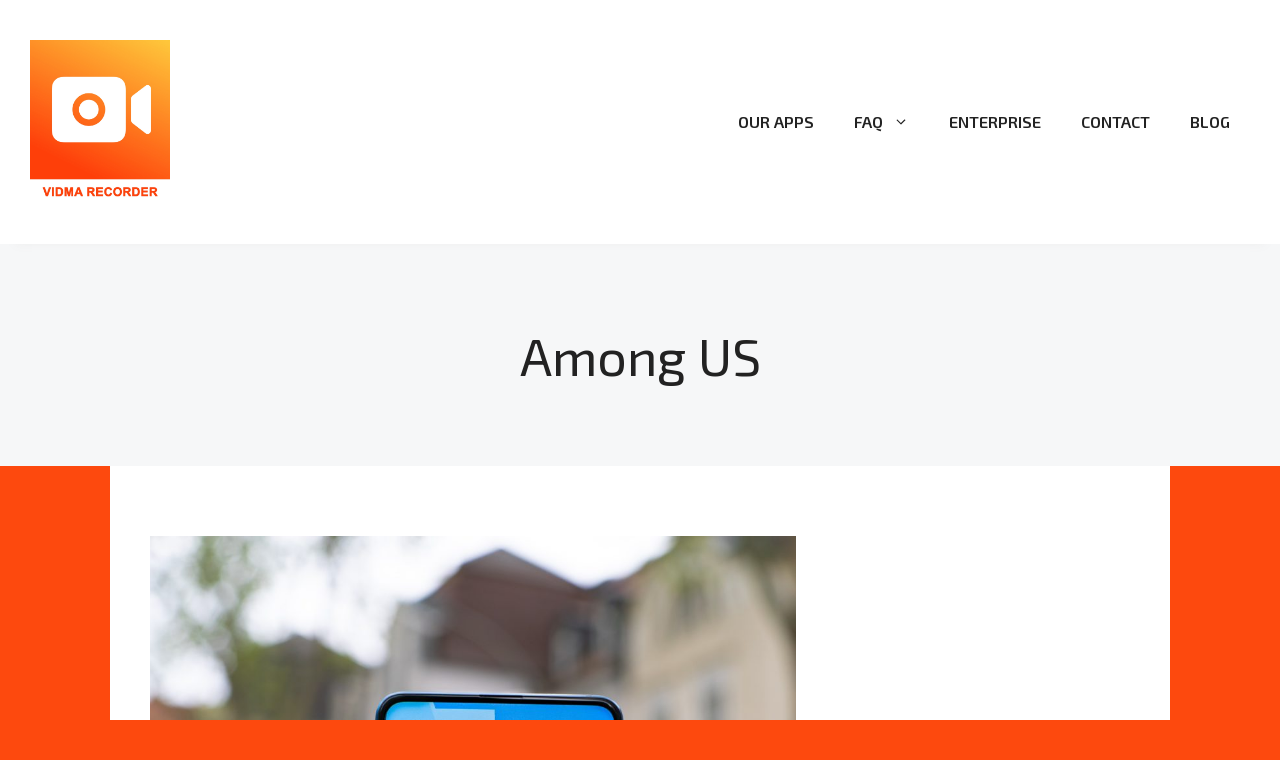

--- FILE ---
content_type: text/html; charset=UTF-8
request_url: https://recorder.vidma.com/tag/among-us/
body_size: 63576
content:
<!DOCTYPE html>
<html dir="ltr" lang="en-US" prefix="og: https://ogp.me/ns#">
<head>
	<meta charset="UTF-8">
	<link rel="profile" href="https://gmpg.org/xfn/11">
	
		<!-- All in One SEO 4.5.5 - aioseo.com -->
		<meta name="robots" content="max-image-preview:large" />
		<link rel="canonical" href="/tag/among-us/" />
		<meta name="generator" content="All in One SEO (AIOSEO) 4.5.5" />
		<script type="application/ld+json" class="aioseo-schema">
			{"@context":"https:\/\/schema.org","@graph":[{"@type":"BreadcrumbList","@id":"\/tag\/among-us\/#breadcrumblist","itemListElement":[{"@type":"ListItem","@id":"\/#listItem","position":1,"name":"Home","item":"\/","nextItem":"\/tag\/among-us\/#listItem"},{"@type":"ListItem","@id":"\/tag\/among-us\/#listItem","position":2,"name":"Among US","previousItem":"\/#listItem"}]},{"@type":"CollectionPage","@id":"\/tag\/among-us\/#collectionpage","url":"\/tag\/among-us\/","name":"Among US - VIDMA Screen Recorder","inLanguage":"en-US","isPartOf":{"@id":"\/#website"},"breadcrumb":{"@id":"\/tag\/among-us\/#breadcrumblist"}},{"@type":"Organization","@id":"\/#organization","name":"VIDMA Screen Recorder","url":"\/","logo":{"@type":"ImageObject","url":"\/wp-content\/uploads\/sites\/3\/2023\/08\/vidma-recorder.jpeg","@id":"\/tag\/among-us\/#organizationLogo","width":1024,"height":1203,"caption":"vidma recorder"},"image":{"@id":"\/#organizationLogo"}},{"@type":"WebSite","@id":"\/#website","url":"\/","name":"VIDMA Screen Recorder","description":"Record & share your videos freely","inLanguage":"en-US","publisher":{"@id":"\/#organization"}}]}
		</script>
		<!-- All in One SEO -->


	<!-- This site is optimized with the Yoast SEO plugin v16.2 - https://yoast.com/wordpress/plugins/seo/ -->
	<title>Among US - VIDMA Screen Recorder</title>
	<meta name="description" content="No.1 Android mobile screen recording application with no watermark, no root and no time limit. Capture and share everything in HD quality. Download Now!" />
	<link rel="canonical" href="/tag/among-us/" />
	<meta property="og:locale" content="en_US" />
	<meta property="og:type" content="article" />
	<meta property="og:title" content="Among US Archives - VIDMA Screen Recorder" />
	<meta property="og:description" content="No.1 Android mobile screen recording application with no watermark, no root and no time limit. Capture and share everything in HD quality. Download Now!" />
	<meta property="og:url" content="/tag/among-us/" />
	<meta property="og:site_name" content="VIDMA Screen Recorder" />
	<meta property="og:image" content="/wp-content/uploads/sites/3/2021/04/Vidma_Website_Cover-full-150kb.jpg" />
	<meta property="og:image:width" content="1921" />
	<meta property="og:image:height" content="1080" />
	<meta name="twitter:card" content="summary_large_image" />
	<meta name="twitter:site" content="@VidmaRecorder" />
	<script type="application/ld+json" class="yoast-schema-graph">{"@context":"https://schema.org","@graph":[{"@type":"Organization","@id":"/#organization","name":"Vidma Recorder- #1 Video Recorder & Editor","url":"/","sameAs":["https://www.facebook.com/VidmaRecorder","https://www.instagram.com/vidma.recorder.official/","https://twitter.com/VidmaRecorder"],"logo":{"@type":"ImageObject","@id":"/#logo","inLanguage":"en-US","url":"https://recorder.vidma.com/wp-content/uploads/sites/3/2020/12/logo.png","contentUrl":"https://recorder.vidma.com/wp-content/uploads/sites/3/2020/12/logo.png","width":108,"height":108,"caption":"Vidma Recorder- #1 Video Recorder & Editor"},"image":{"@id":"/#logo"}},{"@type":"WebSite","@id":"/#website","url":"/","name":"VIDMA Screen Recorder","description":"Record &amp; share your videos freely","publisher":{"@id":"/#organization"},"potentialAction":[{"@type":"SearchAction","target":"/?s={search_term_string}","query-input":"required name=search_term_string"}],"inLanguage":"en-US"},{"@type":"CollectionPage","@id":"/tag/among-us/#webpage","url":"/tag/among-us/","name":"Among US Archives - VIDMA Screen Recorder","isPartOf":{"@id":"/#website"},"description":"No.1 Android mobile screen recording application with no watermark, no root and no time limit. Capture and share everything in HD quality. Download Now!","breadcrumb":{"@id":"/tag/among-us/#breadcrumb"},"inLanguage":"en-US","potentialAction":[{"@type":"ReadAction","target":["/tag/among-us/"]}]},{"@type":"BreadcrumbList","@id":"/tag/among-us/#breadcrumb","itemListElement":[{"@type":"ListItem","position":1,"item":{"@type":"WebPage","@id":"/","url":"/","name":"Home"}},{"@type":"ListItem","position":2,"item":{"@id":"/tag/among-us/#webpage"}}]}]}</script>
	<!-- / Yoast SEO plugin. -->


<link rel='dns-prefetch' href='//52.24.161.64' />
<link rel='dns-prefetch' href='//fonts.googleapis.com' />
<link rel='dns-prefetch' href='//s.w.org' />
<link href='https://fonts.gstatic.com' crossorigin rel='preconnect' />
<link rel="alternate" type="application/rss+xml" title="VIDMA Screen Recorder &raquo; Feed" href="/feed/" />
<link rel="alternate" type="application/rss+xml" title="VIDMA Screen Recorder &raquo; Comments Feed" href="/comments/feed/" />
<link rel="alternate" type="application/rss+xml" title="VIDMA Screen Recorder &raquo; Among US Tag Feed" href="/tag/among-us/feed/" />
		<script>
			window._wpemojiSettings = {"baseUrl":"https:\/\/s.w.org\/images\/core\/emoji\/13.0.1\/72x72\/","ext":".png","svgUrl":"https:\/\/s.w.org\/images\/core\/emoji\/13.0.1\/svg\/","svgExt":".svg","source":{"concatemoji":"\/wp-includes\/js\/wp-emoji-release.min.js?ver=94.588"}};
			!function(e,a,t){var n,r,o,i=a.createElement("canvas"),p=i.getContext&&i.getContext("2d");function s(e,t){var a=String.fromCharCode;p.clearRect(0,0,i.width,i.height),p.fillText(a.apply(this,e),0,0);e=i.toDataURL();return p.clearRect(0,0,i.width,i.height),p.fillText(a.apply(this,t),0,0),e===i.toDataURL()}function c(e){var t=a.createElement("script");t.src=e,t.defer=t.type="text/javascript",a.getElementsByTagName("head")[0].appendChild(t)}for(o=Array("flag","emoji"),t.supports={everything:!0,everythingExceptFlag:!0},r=0;r<o.length;r++)t.supports[o[r]]=function(e){if(!p||!p.fillText)return!1;switch(p.textBaseline="top",p.font="600 32px Arial",e){case"flag":return s([127987,65039,8205,9895,65039],[127987,65039,8203,9895,65039])?!1:!s([55356,56826,55356,56819],[55356,56826,8203,55356,56819])&&!s([55356,57332,56128,56423,56128,56418,56128,56421,56128,56430,56128,56423,56128,56447],[55356,57332,8203,56128,56423,8203,56128,56418,8203,56128,56421,8203,56128,56430,8203,56128,56423,8203,56128,56447]);case"emoji":return!s([55357,56424,8205,55356,57212],[55357,56424,8203,55356,57212])}return!1}(o[r]),t.supports.everything=t.supports.everything&&t.supports[o[r]],"flag"!==o[r]&&(t.supports.everythingExceptFlag=t.supports.everythingExceptFlag&&t.supports[o[r]]);t.supports.everythingExceptFlag=t.supports.everythingExceptFlag&&!t.supports.flag,t.DOMReady=!1,t.readyCallback=function(){t.DOMReady=!0},t.supports.everything||(n=function(){t.readyCallback()},a.addEventListener?(a.addEventListener("DOMContentLoaded",n,!1),e.addEventListener("load",n,!1)):(e.attachEvent("onload",n),a.attachEvent("onreadystatechange",function(){"complete"===a.readyState&&t.readyCallback()})),(n=t.source||{}).concatemoji?c(n.concatemoji):n.wpemoji&&n.twemoji&&(c(n.twemoji),c(n.wpemoji)))}(window,document,window._wpemojiSettings);
		</script>
		<style>
img.wp-smiley,
img.emoji {
	display: inline !important;
	border: none !important;
	box-shadow: none !important;
	height: 1em !important;
	width: 1em !important;
	margin: 0 .07em !important;
	vertical-align: -0.1em !important;
	background: none !important;
	padding: 0 !important;
}
</style>
	<link rel='stylesheet' id='generate-fonts-css'  href='//fonts.googleapis.com/css?family=Source+Sans+Pro:200,200italic,300,300italic,regular,italic,600,600italic,700,700italic,900,900italic|Exo+2:100,100italic,200,200italic,300,300italic,regular,italic,500,500italic,600,600italic,700,700italic,800,800italic,900,900italic' media='all' />
<link rel='stylesheet' id='wp-block-library-css'  href='/wp-includes/css/dist/block-library/style.min.css?ver=94.588' media='all' />
<link rel='stylesheet' id='coblocks-frontend-css'  href='/wp-content/plugins/coblocks/dist/coblocks-style.css?ver=08b269aeafc0993be152ae2f91fa8e67' media='all' />
<link rel='stylesheet' id='generate-widget-areas-css'  href='/wp-content/themes/generatepress/assets/css/components/widget-areas.min.css?ver=3.0.3' media='all' />
<link rel='stylesheet' id='generate-style-css'  href='/wp-content/themes/generatepress/assets/css/main.min.css?ver=3.0.3' media='all' />
<style id='generate-style-inline-css'>
#nav-below {display:none;}.resize-featured-image .post-image img {width: 1200px;height: 800px;-o-object-fit: cover;object-fit: cover;}
body{background-color:#fd490e;color:#222222;}a{color:#feab31;}a:hover, a:focus, a:active{color:#fd490e;}.grid-container{max-width:1060px;}.wp-block-group__inner-container{max-width:1060px;margin-left:auto;margin-right:auto;}.site-header .header-image{width:200px;}.generate-back-to-top{font-size:20px;border-radius:3px;position:fixed;bottom:30px;right:30px;line-height:40px;width:40px;text-align:center;z-index:10;transition:opacity 300ms ease-in-out;}body, button, input, select, textarea{font-family:"Source Sans Pro", sans-serif;font-weight:300;}body{line-height:1.8;}.entry-content > [class*="wp-block-"]:not(:last-child){margin-bottom:1.5em;}.main-title{font-family:"Exo 2", sans-serif;font-weight:500;}.site-description{font-family:"Exo 2", sans-serif;}.main-navigation a, .menu-toggle{font-family:"Exo 2", sans-serif;font-weight:600;text-transform:uppercase;font-size:16px;}.main-navigation .menu-bar-items{font-size:16px;}.main-navigation .main-nav ul ul li a{font-size:15px;}.widget-title{font-family:"Exo 2", sans-serif;font-size:22px;margin-bottom:15px;}.sidebar .widget, .footer-widgets .widget{font-size:14px;}button:not(.menu-toggle),html input[type="button"],input[type="reset"],input[type="submit"],.button,.wp-block-button .wp-block-button__link{font-family:"Exo 2", sans-serif;font-weight:bold;text-transform:uppercase;}h1{font-family:"Exo 2", sans-serif;font-size:52px;}h2{font-family:"Exo 2", sans-serif;font-size:40px;}h3{font-family:"Exo 2", sans-serif;font-size:24px;}h4{font-family:"Exo 2", sans-serif;font-size:20px;line-height:1.2em;}h5{font-family:"Exo 2", sans-serif;font-size:16px;line-height:1.2em;}h6{font-family:"Exo 2", sans-serif;font-size:12px;line-height:1.2em;}.site-info{font-family:"Exo 2", sans-serif;font-weight:300;font-size:11px;}@media (max-width:768px){.main-title{font-size:20px;}h1{font-size:34px;}h2{font-size:30px;}}.top-bar{background-color:#636363;color:#ffffff;}.top-bar a{color:#ffffff;}.top-bar a:hover{color:#303030;}.site-header{background-color:#ffffff;color:#222222;}.site-header a{color:#feb132;}.site-header a:hover{color:#feb132;}.main-title a,.main-title a:hover{color:#222222;}.site-description{color:#757575;}.mobile-menu-control-wrapper .menu-toggle,.mobile-menu-control-wrapper .menu-toggle:hover,.mobile-menu-control-wrapper .menu-toggle:focus,.has-inline-mobile-toggle #site-navigation.toggled{background-color:rgba(0, 0, 0, 0.02);}.main-navigation,.main-navigation ul ul{background-color:#ffffff;}.main-navigation .main-nav ul li a,.menu-toggle, .main-navigation .menu-bar-items{color:#222222;}.main-navigation .main-nav ul li:hover > a,.main-navigation .main-nav ul li:focus > a, .main-navigation .main-nav ul li.sfHover > a, .main-navigation .menu-bar-item:hover > a, .main-navigation .menu-bar-item.sfHover > a{color:#feab31;background-color:#ffffff;}button.menu-toggle:hover,button.menu-toggle:focus{color:#222222;}.main-navigation .main-nav ul li[class*="current-menu-"] > a{color:#fd490e;background-color:#ffffff;}.main-navigation .main-nav ul li[class*="current-menu-"] > a:hover,.main-navigation .main-nav ul li[class*="current-menu-"].sfHover > a{color:#fd490e;background-color:#ffffff;}.navigation-search input[type="search"],.navigation-search input[type="search"]:active, .navigation-search input[type="search"]:focus, .main-navigation .main-nav ul li.search-item.active > a, .main-navigation .menu-bar-items .search-item.active > a{color:#feab31;background-color:#ffffff;}.main-navigation ul ul{background-color:#ffffff;}.main-navigation .main-nav ul ul li a{color:#515151;}.main-navigation .main-nav ul ul li:hover > a,.main-navigation .main-nav ul ul li:focus > a,.main-navigation .main-nav ul ul li.sfHover > a{color:#feb132;background-color:#fd490e;}.main-navigation .main-nav ul ul li[class*="current-menu-"] > a{color:#8f919e;background-color:#ffffff;}.main-navigation .main-nav ul ul li[class*="current-menu-"] > a:hover,.main-navigation .main-nav ul ul li[class*="current-menu-"].sfHover > a{color:#8f919e;background-color:#ffffff;}.separate-containers .inside-article, .separate-containers .comments-area, .separate-containers .page-header, .one-container .container, .separate-containers .paging-navigation, .inside-page-header{color:#222222;background-color:#ffffff;}.inside-article a,.paging-navigation a,.comments-area a,.page-header a{color:#fd490e;}.entry-meta{color:#888888;}.entry-meta a{color:#666666;}.entry-meta a:hover{color:#fd490e;}.sidebar .widget{color:#222222;background-color:#f7f7f7;}.sidebar .widget a{color:#222222;}.sidebar .widget a:hover{color:#fd490e;}.sidebar .widget .widget-title{color:#222222;}.footer-widgets{color:#ffffff;background-color:#111111;}.footer-widgets a{color:#ffffff;}.footer-widgets a:hover{color:#fd490e;}.footer-widgets .widget-title{color:#ffffff;}.site-info{color:#ffffff;background-color:#111111;}.site-info a{color:#ffffff;}.site-info a:hover{color:#feab31;}.footer-bar .widget_nav_menu .current-menu-item a{color:#feab31;}input[type="text"],input[type="email"],input[type="url"],input[type="password"],input[type="search"],input[type="tel"],input[type="number"],textarea,select{color:#666666;background-color:#f6f7f8;border-color:#cccccc;}input[type="text"]:focus,input[type="email"]:focus,input[type="url"]:focus,input[type="password"]:focus,input[type="search"]:focus,input[type="tel"]:focus,input[type="number"]:focus,textarea:focus,select:focus{color:#666666;background-color:#ffffff;border-color:#fd490e;}button,html input[type="button"],input[type="reset"],input[type="submit"],a.button,a.wp-block-button__link:not(.has-background){color:#ffffff;background-color:#55555e;}button:hover,html input[type="button"]:hover,input[type="reset"]:hover,input[type="submit"]:hover,a.button:hover,button:focus,html input[type="button"]:focus,input[type="reset"]:focus,input[type="submit"]:focus,a.button:focus,a.wp-block-button__link:not(.has-background):active,a.wp-block-button__link:not(.has-background):focus,a.wp-block-button__link:not(.has-background):hover{color:#ffffff;background-color:#feab31;}a.generate-back-to-top{background-color:rgba( 0,0,0,0.4 );color:#ffffff;}a.generate-back-to-top:hover,a.generate-back-to-top:focus{background-color:rgba( 0,0,0,0.6 );color:#ffffff;}@media (max-width: 768px){.main-navigation .menu-bar-item:hover > a, .main-navigation .menu-bar-item.sfHover > a{background:none;color:#222222;}}.inside-top-bar{padding:10px;}.inside-top-bar.grid-container{max-width:1080px;}.inside-header{padding:40px 30px 40px 30px;}.inside-header.grid-container{max-width:1120px;}.separate-containers .inside-article, .separate-containers .comments-area, .separate-containers .page-header, .separate-containers .paging-navigation, .one-container .site-content, .inside-page-header, .wp-block-group__inner-container{padding:70px 40px 70px 40px;}.separate-containers .paging-navigation{padding-top:20px;padding-bottom:20px;}.entry-content .alignwide, body:not(.no-sidebar) .entry-content .alignfull{margin-left:-40px;width:calc(100% + 80px);max-width:calc(100% + 80px);}.one-container.archive .post:not(:last-child), .one-container.blog .post:not(:last-child){padding-bottom:70px;}.main-navigation .main-nav ul li a,.menu-toggle,.main-navigation .menu-bar-item > a{line-height:40px;}.main-navigation .main-nav ul ul li a{padding:20px;}.navigation-search input[type="search"]{height:40px;}.rtl .menu-item-has-children .dropdown-menu-toggle{padding-left:20px;}.menu-item-has-children ul .dropdown-menu-toggle{padding-top:20px;padding-bottom:20px;margin-top:-20px;}.rtl .main-navigation .main-nav ul li.menu-item-has-children > a{padding-right:20px;}.widget-area .widget{padding:40px 50px 35px 50px;}.footer-widgets-container{padding:80px 40px 50px 40px;}.footer-widgets-container.grid-container{max-width:1140px;}.inside-site-info{padding:15px 40px 15px 40px;}.inside-site-info.grid-container{max-width:1140px;}@media (max-width:768px){.separate-containers .inside-article, .separate-containers .comments-area, .separate-containers .page-header, .separate-containers .paging-navigation, .one-container .site-content, .inside-page-header, .wp-block-group__inner-container{padding:30px;}.inside-site-info{padding-right:10px;padding-left:10px;}.entry-content .alignwide, body:not(.no-sidebar) .entry-content .alignfull{margin-left:-30px;width:calc(100% + 60px);max-width:calc(100% + 60px);}.one-container .site-main .paging-navigation{margin-bottom:20px;}}/* End cached CSS */.is-right-sidebar{width:30%;}.is-left-sidebar{width:30%;}.site-content .content-area{width:70%;}@media (max-width: 768px){.main-navigation .menu-toggle,.sidebar-nav-mobile:not(#sticky-placeholder){display:block;}.main-navigation ul,.gen-sidebar-nav,.main-navigation:not(.slideout-navigation):not(.toggled) .main-nav > ul,.has-inline-mobile-toggle #site-navigation .inside-navigation > *:not(.navigation-search):not(.main-nav){display:none;}.nav-align-right .inside-navigation,.nav-align-center .inside-navigation{justify-content:space-between;}.has-inline-mobile-toggle .mobile-menu-control-wrapper{display:flex;flex-wrap:wrap;}.has-inline-mobile-toggle .inside-header{flex-direction:row;text-align:left;flex-wrap:wrap;}.has-inline-mobile-toggle .header-widget,.has-inline-mobile-toggle #site-navigation{flex-basis:100%;}.nav-float-left .has-inline-mobile-toggle #site-navigation{order:10;}}
.site-header{background-repeat:no-repeat;}.main-navigation,.menu-toggle{background-repeat:no-repeat;}
.navigation-branding .main-title{font-weight:500;text-transform:none;font-size:25px;font-family:"Exo 2", sans-serif;}@media (max-width: 768px){.navigation-branding .main-title{font-size:20px;}}
.main-navigation .main-nav ul li a,.menu-toggle,.main-navigation .mobile-bar-items a{transition: line-height 300ms ease}.fl-builder-edit .navigation-stick {z-index: 10 !important;}.main-navigation.toggled .main-nav > ul{background-color: #ffffff}.sticky-enabled .gen-sidebar-nav.is_stuck .main-navigation {margin-bottom: 0px;}.sticky-enabled .gen-sidebar-nav.is_stuck {z-index: 500;}.sticky-enabled .main-navigation.is_stuck {box-shadow: 0 2px 2px -2px rgba(0, 0, 0, .2);}.navigation-stick:not(.gen-sidebar-nav) {left: 0;right: 0;width: 100% !important;}.both-sticky-menu .main-navigation:not(#mobile-header).toggled .main-nav > ul,.mobile-sticky-menu .main-navigation:not(#mobile-header).toggled .main-nav > ul,.mobile-header-sticky #mobile-header.toggled .main-nav > ul {position: absolute;left: 0;right: 0;z-index: 999;}.nav-float-right .navigation-stick {width: 100% !important;left: 0;}.nav-float-right .navigation-stick .navigation-branding {margin-right: auto;}.main-navigation.has-sticky-branding:not(.grid-container) .inside-navigation:not(.grid-container) .navigation-branding{margin-left: 10px;}
.page-hero{background-color:#f6f7f8;padding-top:80px;padding-right:40px;padding-bottom:80px;padding-left:40px;text-align:center;}.inside-page-hero > *:last-child{margin-bottom:0px;}.page-hero time.updated{display:none;}
@media (max-width: 768px){.main-navigation .main-nav ul li a,.main-navigation .menu-toggle,.main-navigation .mobile-bar-items a,.main-navigation .menu-bar-item > a{line-height:45px;}.main-navigation .site-logo.navigation-logo img, .mobile-header-navigation .site-logo.mobile-header-logo img, .navigation-search input[type="search"]{height:45px;}}@media (min-width: 769px) and (max-width: 1024px),(min-width:1025px){.main-navigation.sticky-navigation-transition .main-nav > ul > li > a,.sticky-navigation-transition .menu-toggle,.main-navigation.sticky-navigation-transition .mobile-bar-items a, .sticky-navigation-transition .navigation-branding .main-title{line-height:90px;}.main-navigation.sticky-navigation-transition .site-logo img, .main-navigation.sticky-navigation-transition .navigation-search input[type="search"], .main-navigation.sticky-navigation-transition .navigation-branding img{height:90px;}}
</style>
<link rel='stylesheet' id='generate-blog-css'  href='/wp-content/plugins/gp-premium/blog/functions/css/style.min.css?ver=1.12.2' media='all' />
<link rel='stylesheet' id='generate-navigation-branding-css'  href='/wp-content/plugins/gp-premium/menu-plus/functions/css/navigation-branding-flex.min.css?ver=1.12.2' media='all' />
<style id='generate-navigation-branding-inline-css'>
@media (max-width: 768px){.site-header, #site-navigation, #sticky-navigation{display:none !important;opacity:0.0;}#mobile-header{display:block !important;width:100% !important;}#mobile-header .main-nav > ul{display:none;}#mobile-header.toggled .main-nav > ul, #mobile-header .menu-toggle, #mobile-header .mobile-bar-items{display:block;}#mobile-header .main-nav{-ms-flex:0 0 100%;flex:0 0 100%;-webkit-box-ordinal-group:5;-ms-flex-order:4;order:4;}}.main-navigation.has-branding.grid-container .navigation-branding, .main-navigation.has-branding:not(.grid-container) .inside-navigation:not(.grid-container) .navigation-branding{margin-left:10px;}.main-navigation .sticky-navigation-logo, .main-navigation.navigation-stick .site-logo:not(.mobile-header-logo){display:none;}.main-navigation.navigation-stick .sticky-navigation-logo{display:block;}.navigation-branding img, .site-logo.mobile-header-logo img{height:40px;width:auto;}.navigation-branding .main-title{line-height:40px;}@media (max-width: 1070px){#site-navigation .navigation-branding, #sticky-navigation .navigation-branding{margin-left:10px;}}@media (max-width: 768px){.main-navigation.has-branding.nav-align-center .menu-bar-items, .main-navigation.has-sticky-branding.navigation-stick.nav-align-center .menu-bar-items{margin-left:auto;}.navigation-branding{margin-right:auto;margin-left:10px;}.navigation-branding .main-title, .mobile-header-navigation .site-logo{margin-left:10px;}.navigation-branding img, .site-logo.mobile-header-logo{height:45px;}.navigation-branding .main-title{line-height:45px;}}
</style>
<script src='/wp-includes/js/jquery/jquery.min.js?ver=3.5.1' id='jquery-core-js'></script>
<script src='/wp-includes/js/jquery/jquery-migrate.min.js?ver=3.3.2' id='jquery-migrate-js'></script>
<link rel="https://api.w.org/" href="/wp-json/" /><link rel="alternate" type="application/json" href="/wp-json/wp/v2/tags/38" /><link rel="EditURI" type="application/rsd+xml" title="RSD" href="/xmlrpc.php?rsd" />
<link rel="wlwmanifest" type="application/wlwmanifest+xml" href="/wp-includes/wlwmanifest.xml" /> 

<meta name="viewport" content="width=device-width, initial-scale=1"><link rel="icon" href="/wp-content/uploads/sites/3/2021/10/cropped-unnamed-32x32.png" sizes="32x32" />
<link rel="icon" href="/wp-content/uploads/sites/3/2021/10/cropped-unnamed-192x192.png" sizes="192x192" />
<link rel="apple-touch-icon" href="/wp-content/uploads/sites/3/2021/10/cropped-unnamed-180x180.png" />
<meta name="msapplication-TileImage" content="/wp-content/uploads/sites/3/2021/10/cropped-unnamed-270x270.png" />
		<style id="wp-custom-css">
			/* GeneratePress Site CSS */ /* DEFAULTS & OVERRIDES */
/* Subtle fade animation on all hover transitions */
a, img {
  transition: all 200ms linear;
}
/* Specify the weight of strong tag */
strong {
  font-weight: 400;
}

/*  GENERATEPRESS PRIMARY NAVIGATION */
/* Define logo width */
.site-logo {
    width: 140px;
}
/* Add a subtle shadow to pages that don't have a photo hero banner or merged header */
.inside-header {
  box-shadow: 0px 15px 10px -15px #eee;
}
.header-wrap .inside-header {
  box-shadow: none;
}

/*  GENERATEPRESS PRIMARY NAVIGATION */
/* Remove the submenu shadow */
.main-navigation ul ul,
.secondary-navigation ul .sub-menu {
  box-shadow: none;
}

/* BEAVER BUILDER # */
/* BEAVER BUILDER GRADIENT ROWS */
/* Class needed for photo overlay gradients on rows. Add .fl-gradient to any photo background row */
/* Essential gradient CSS */
.fl-gradient .fl-row-content-wrap:after {
  content: '';
  display: block;
  position: absolute;
  top: 0; right: 0; bottom: 0; left: 0;
  z-index: 0;
}
.fl-gradient .fl-row-content {
  position: relative;
  z-index: 1;
}
/* Adjust your colours below to change the gradient to match your could scheme */
.fl-gradient .fl-row-content-wrap:after {
  /* fallback for old browsers */
  background: #ED1E79;
  /* Chrome 10-25, Safari 5.1-6 */
  background: -webkit-linear-gradient(to left, rgba(45, 156, 219, 0.65), rgba(204, 43, 94, 0.9));
  /* W3C, IE 10+/ Edge, Firefox 16+, Chrome 26+, Opera 12+, Safari 7+ */
  background: linear-gradient(to left, rgba(45, 156, 219, 0.65), rgba(204, 43, 94, 0.9));
}

/* BEAVER BUILDER POSTS MODULE */
/* Tweak the posts gallery style */
.fl-post-gallery-post {
    border: 1px solid #fff;
    margin: 0;
}
.fl-post-gallery-text {
    padding: 10% 15%;
}

/* BEAVER BUILDER EDITORIAL TYPOGRAPHY TWEAKS */
/* useful text module classes make the paragraph text larger or smaller */
@media (min-width:768px) {
  .text_large {
    font-size: 130%;
  }
}
.text_small {
    font-size: 85%;
}
/* Center all editorial text in mobile views */
@media (max-width:768px) {
  .fl-rich-text *,
  .fl-html {
    text-align: center !important;
  }
}

/* MISC PLUGINS */
/* WP SHOW POSTS */
.wp-show-posts-columns {
  text-align: center;
}
.wp-show-posts-columns article {
  padding-bottom: 10px;
}
.wp-show-posts-columns .wp-show-posts-entry-title {
  font-size: 24px;
  margin-bottom: -10px;
}
.wp-show-posts-inner p {
  font-size: 16px;
  margin: 0 auto;
  max-width: 360px;
}

/* ## SOCIAL WARFARE ## */
/* Add a subtle rounded edge on the Social Warfare shre buttons */
.submit,
.nc_socialPanel {
  border-radius: 6px;
}

/* ## NAVIGATION MENU ITEMS ## */
/* Twitter icon color */
#primary-menu a:not(:hover) .fa-twitter::before {
    color: #55acee;
  color: rgba(85,172,238 ,1);
}

/*  WIDGETS  */
/* Improve the style of recent entries */
.widget_recent_entries li {
  margin-bottom: 10px;
}
.widget_recent_entries .post-date {
color: #666;
  color: rgba(255,255,255,0.6);
  display: block;
  font-size: 85%;
}

/* GENERATEPRESS FOOTER WIDGET AREA */
/* GeneratePress widget layout tweaks & alignments for 3 columns */
@media (min-width:1025px) {
  .footer-widgets .footer-widget-1 {
    text-align: left;
    width: 25%;
  }
  .footer-widgets .footer-widget-2 {
    text-align: left;
    width: 40%;
  }
  .footer-widgets .footer-widget-3 {
    text-align: right;
    width: 35%;
  }
}
@media (min-width:768px) AND (max-width:1024px) {
  .footer-widgets .footer-widget-1,
  .footer-widgets .footer-widget-2,
  .footer-widgets .footer-widget-3 {
    clear: none !important;
    float: left;
    width: 33.3333%;
  }
}
@media (max-width:768px) {
  .footer-widgets .widget {
    float: none;
    margin: 0 auto;
    max-width: 400px;
    padding: 60px 20px 0 20px;
    text-align: center;
  }
}

/* GENERATEPRESS LOWER FOOTER */
/* Bolt icon color */
.fa-bolt {
  color: #F5AB35;
}

/* SPECIAL EFFECTS */
/* Photo contrast hover effect */
.post .post-image:hover img,
.wp-show-posts img:hover,
a:hover .fl-post-gallery-img {
  -webkit-filter: contrast(125%) saturate(0);
  filter: contrast(125%) saturate(0);
  transition: .3s ease-in-out;
}

.sticky-navigation-logo {
	margin-left: 10px;
} /* End GeneratePress Site CSS */
		</style>
		</head>

<body class="archive tag tag-among-us tag-38 wp-custom-logo wp-embed-responsive post-image-above-header post-image-aligned-center infinite-scroll sticky-menu-slide sticky-enabled both-sticky-menu mobile-header mobile-header-logo mobile-header-sticky right-sidebar nav-float-right one-container header-aligned-right dropdown-hover" itemtype="https://schema.org/Blog" itemscope>
	<a class="screen-reader-text skip-link" href="#content" title="Skip to content">Skip to content</a>		<header id="masthead" class="site-header has-inline-mobile-toggle" itemtype="https://schema.org/WPHeader" itemscope>
			<div class="inside-header">
				<div class="site-logo">
					<a href="/" title="VIDMA Screen Recorder" rel="home">
						<img  class="header-image is-logo-image" alt="VIDMA Screen Recorder" src="/wp-content/uploads/sites/3/2023/08/vidma-recorder.jpeg" title="VIDMA Screen Recorder" srcset="/wp-content/uploads/sites/3/2023/08/vidma-recorder.jpeg 1x, https://recorder.vidma.com/wp-content/uploads/sites/3/2023/08/vidma-recorder.jpeg 2x" width="1024" height="1203" />
					</a>
				</div>	<nav id="mobile-menu-control-wrapper" class="main-navigation mobile-menu-control-wrapper">
				<button class="menu-toggle" aria-controls="primary-menu" aria-expanded="false" data-nav="site-navigation">
			<span class="gp-icon icon-menu-bars"><svg viewBox="0 0 512 512" aria-hidden="true" role="img" version="1.1" xmlns="http://www.w3.org/2000/svg" xmlns:xlink="http://www.w3.org/1999/xlink" width="1em" height="1em">
						<path d="M0 96c0-13.255 10.745-24 24-24h464c13.255 0 24 10.745 24 24s-10.745 24-24 24H24c-13.255 0-24-10.745-24-24zm0 160c0-13.255 10.745-24 24-24h464c13.255 0 24 10.745 24 24s-10.745 24-24 24H24c-13.255 0-24-10.745-24-24zm0 160c0-13.255 10.745-24 24-24h464c13.255 0 24 10.745 24 24s-10.745 24-24 24H24c-13.255 0-24-10.745-24-24z" />
					</svg><svg viewBox="0 0 512 512" aria-hidden="true" role="img" version="1.1" xmlns="http://www.w3.org/2000/svg" xmlns:xlink="http://www.w3.org/1999/xlink" width="1em" height="1em">
						<path d="M71.029 71.029c9.373-9.372 24.569-9.372 33.942 0L256 222.059l151.029-151.03c9.373-9.372 24.569-9.372 33.942 0 9.372 9.373 9.372 24.569 0 33.942L289.941 256l151.03 151.029c9.372 9.373 9.372 24.569 0 33.942-9.373 9.372-24.569 9.372-33.942 0L256 289.941l-151.029 151.03c-9.373 9.372-24.569 9.372-33.942 0-9.372-9.373-9.372-24.569 0-33.942L222.059 256 71.029 104.971c-9.372-9.373-9.372-24.569 0-33.942z" />
					</svg></span><span class="screen-reader-text">Menu</span>		</button>
	</nav>
			<nav id="site-navigation" class="has-sticky-branding main-navigation sub-menu-right" itemtype="https://schema.org/SiteNavigationElement" itemscope>
			<div class="inside-navigation">
				<div class="navigation-branding"><div class="sticky-navigation-logo">
					<a href="/" title="VIDMA Screen Recorder" rel="home">
						<img src="https://recorder.vidma.com/wp-content/uploads/sites/3/2021/04/VIDMA@1.5x.png" class="is-logo-image" alt="VIDMA Screen Recorder" />
					</a>
				</div></div>				<button class="menu-toggle" aria-controls="primary-menu" aria-expanded="false">
					<span class="gp-icon icon-menu-bars"><svg viewBox="0 0 512 512" aria-hidden="true" role="img" version="1.1" xmlns="http://www.w3.org/2000/svg" xmlns:xlink="http://www.w3.org/1999/xlink" width="1em" height="1em">
						<path d="M0 96c0-13.255 10.745-24 24-24h464c13.255 0 24 10.745 24 24s-10.745 24-24 24H24c-13.255 0-24-10.745-24-24zm0 160c0-13.255 10.745-24 24-24h464c13.255 0 24 10.745 24 24s-10.745 24-24 24H24c-13.255 0-24-10.745-24-24zm0 160c0-13.255 10.745-24 24-24h464c13.255 0 24 10.745 24 24s-10.745 24-24 24H24c-13.255 0-24-10.745-24-24z" />
					</svg><svg viewBox="0 0 512 512" aria-hidden="true" role="img" version="1.1" xmlns="http://www.w3.org/2000/svg" xmlns:xlink="http://www.w3.org/1999/xlink" width="1em" height="1em">
						<path d="M71.029 71.029c9.373-9.372 24.569-9.372 33.942 0L256 222.059l151.029-151.03c9.373-9.372 24.569-9.372 33.942 0 9.372 9.373 9.372 24.569 0 33.942L289.941 256l151.03 151.029c9.372 9.373 9.372 24.569 0 33.942-9.373 9.372-24.569 9.372-33.942 0L256 289.941l-151.029 151.03c-9.373 9.372-24.569 9.372-33.942 0-9.372-9.373-9.372-24.569 0-33.942L222.059 256 71.029 104.971c-9.372-9.373-9.372-24.569 0-33.942z" />
					</svg></span><span class="screen-reader-text">Menu</span>				</button>
				<div id="primary-menu" class="main-nav"><ul id="menu-vidma" class=" menu sf-menu"><li id="menu-item-1050" class="menu-item menu-item-type-post_type menu-item-object-page menu-item-1050"><a href="/download/">Our Apps</a></li>
<li id="menu-item-2495" class="menu-item menu-item-type-custom menu-item-object-custom menu-item-has-children menu-item-2495"><a href="#faq">FAQ<span role="presentation" class="dropdown-menu-toggle"><span class="gp-icon icon-arrow"><svg viewBox="0 0 330 512" aria-hidden="true" role="img" version="1.1" xmlns="http://www.w3.org/2000/svg" xmlns:xlink="http://www.w3.org/1999/xlink" width="1em" height="1em">
						<path d="M305.913 197.085c0 2.266-1.133 4.815-2.833 6.514L171.087 335.593c-1.7 1.7-4.249 2.832-6.515 2.832s-4.815-1.133-6.515-2.832L26.064 203.599c-1.7-1.7-2.832-4.248-2.832-6.514s1.132-4.816 2.832-6.515l14.162-14.163c1.7-1.699 3.966-2.832 6.515-2.832 2.266 0 4.815 1.133 6.515 2.832l111.316 111.317 111.316-111.317c1.7-1.699 4.249-2.832 6.515-2.832s4.815 1.133 6.515 2.832l14.162 14.163c1.7 1.7 2.833 4.249 2.833 6.515z" fill-rule="nonzero"/>
					</svg></span></span></a>
<ul class="sub-menu">
	<li id="menu-item-2496" class="menu-item menu-item-type-custom menu-item-object-custom menu-item-has-children menu-item-2496"><a href="#vidmapro">Vidma Pro<span role="presentation" class="dropdown-menu-toggle"><span class="gp-icon icon-arrow-right"><svg viewBox="0 0 192 512" xmlns="http://www.w3.org/2000/svg" fill-rule="evenodd" clip-rule="evenodd" stroke-linejoin="round" stroke-miterlimit="1.414">
						<path d="M178.425 256.001c0 2.266-1.133 4.815-2.832 6.515L43.599 394.509c-1.7 1.7-4.248 2.833-6.514 2.833s-4.816-1.133-6.515-2.833l-14.163-14.162c-1.699-1.7-2.832-3.966-2.832-6.515 0-2.266 1.133-4.815 2.832-6.515l111.317-111.316L16.407 144.685c-1.699-1.7-2.832-4.249-2.832-6.515s1.133-4.815 2.832-6.515l14.163-14.162c1.7-1.7 4.249-2.833 6.515-2.833s4.815 1.133 6.514 2.833l131.994 131.993c1.7 1.7 2.832 4.249 2.832 6.515z" fill-rule="nonzero"/>
					</svg></span></span></a>
	<ul class="sub-menu">
		<li id="menu-item-2471" class="menu-item menu-item-type-post_type menu-item-object-page menu-item-2471"><a href="/faq-vidma-pro-about-vidma/">About Vidma</a></li>
		<li id="menu-item-2472" class="menu-item menu-item-type-post_type menu-item-object-page menu-item-2472"><a href="/faq-vidma-pro-data-and-privacy/">Data and Privacy</a></li>
		<li id="menu-item-2474" class="menu-item menu-item-type-post_type menu-item-object-page menu-item-2474"><a href="/faq-vidma-pro-functions-and-usage/">Functions and Usage</a></li>
		<li id="menu-item-2476" class="menu-item menu-item-type-post_type menu-item-object-page menu-item-2476"><a href="/faq-vidma-pro-common-issues/">Common Issues</a></li>
		<li id="menu-item-2473" class="menu-item menu-item-type-post_type menu-item-object-page menu-item-2473"><a href="/faq-vidma-pro-cooperation/">Cooperation</a></li>
	</ul>
</li>
	<li id="menu-item-2497" class="menu-item menu-item-type-custom menu-item-object-custom menu-item-has-children menu-item-2497"><a href="#vidmalite">Vidma Lite<span role="presentation" class="dropdown-menu-toggle"><span class="gp-icon icon-arrow-right"><svg viewBox="0 0 192 512" xmlns="http://www.w3.org/2000/svg" fill-rule="evenodd" clip-rule="evenodd" stroke-linejoin="round" stroke-miterlimit="1.414">
						<path d="M178.425 256.001c0 2.266-1.133 4.815-2.832 6.515L43.599 394.509c-1.7 1.7-4.248 2.833-6.514 2.833s-4.816-1.133-6.515-2.833l-14.163-14.162c-1.699-1.7-2.832-3.966-2.832-6.515 0-2.266 1.133-4.815 2.832-6.515l111.317-111.316L16.407 144.685c-1.699-1.7-2.832-4.249-2.832-6.515s1.133-4.815 2.832-6.515l14.163-14.162c1.7-1.7 4.249-2.833 6.515-2.833s4.815 1.133 6.514 2.833l131.994 131.993c1.7 1.7 2.832 4.249 2.832 6.515z" fill-rule="nonzero"/>
					</svg></span></span></a>
	<ul class="sub-menu">
		<li id="menu-item-2477" class="menu-item menu-item-type-post_type menu-item-object-page menu-item-2477"><a href="/faq-vidma-lite-about-vidma/">About Vidma</a></li>
		<li id="menu-item-2478" class="menu-item menu-item-type-post_type menu-item-object-page menu-item-2478"><a href="/faq-vidma-lite-data-and-privacy/">Data and Privacy</a></li>
		<li id="menu-item-2480" class="menu-item menu-item-type-post_type menu-item-object-page menu-item-2480"><a href="/faq-vidma-lite-functions-and-usage/">Functions and Usage</a></li>
		<li id="menu-item-2481" class="menu-item menu-item-type-post_type menu-item-object-page menu-item-2481"><a href="/faq-vidma-lite-common-issues/">Common Issues</a></li>
		<li id="menu-item-2479" class="menu-item menu-item-type-post_type menu-item-object-page menu-item-2479"><a href="/faq-vidma-lite-cooperation/">Cooperation</a></li>
	</ul>
</li>
</ul>
</li>
<li id="menu-item-2838" class="menu-item menu-item-type-post_type menu-item-object-page menu-item-2838"><a href="/enterprise/">Enterprise</a></li>
<li id="menu-item-881" class="menu-item menu-item-type-post_type menu-item-object-page menu-item-881"><a href="/contact/">Contact</a></li>
<li id="menu-item-1245" class="menu-item menu-item-type-custom menu-item-object-custom menu-item-1245"><a href="https://recorder.vidma.com/blog/">Blog</a></li>
</ul></div>			</div>
		</nav>
					</div>
		</header>
				<nav id="mobile-header" class="main-navigation mobile-header-navigation has-branding has-sticky-branding" itemtype="https://schema.org/SiteNavigationElement" itemscope>
			<div class="inside-navigation grid-container grid-parent">
				<div class="site-logo mobile-header-logo">
						<a href="/" title="VIDMA Screen Recorder" rel="home">
							<img src="https://recorder.vidma.com/wp-content/uploads/sites/3/2021/04/VIDMA@1.5x.png" alt="VIDMA Screen Recorder" class="is-logo-image" />
						</a>
					</div>					<button class="menu-toggle" aria-controls="mobile-menu" aria-expanded="false">
						<span class="gp-icon icon-menu-bars"><svg viewBox="0 0 512 512" aria-hidden="true" role="img" version="1.1" xmlns="http://www.w3.org/2000/svg" xmlns:xlink="http://www.w3.org/1999/xlink" width="1em" height="1em">
						<path d="M0 96c0-13.255 10.745-24 24-24h464c13.255 0 24 10.745 24 24s-10.745 24-24 24H24c-13.255 0-24-10.745-24-24zm0 160c0-13.255 10.745-24 24-24h464c13.255 0 24 10.745 24 24s-10.745 24-24 24H24c-13.255 0-24-10.745-24-24zm0 160c0-13.255 10.745-24 24-24h464c13.255 0 24 10.745 24 24s-10.745 24-24 24H24c-13.255 0-24-10.745-24-24z" />
					</svg><svg viewBox="0 0 512 512" aria-hidden="true" role="img" version="1.1" xmlns="http://www.w3.org/2000/svg" xmlns:xlink="http://www.w3.org/1999/xlink" width="1em" height="1em">
						<path d="M71.029 71.029c9.373-9.372 24.569-9.372 33.942 0L256 222.059l151.029-151.03c9.373-9.372 24.569-9.372 33.942 0 9.372 9.373 9.372 24.569 0 33.942L289.941 256l151.03 151.029c9.372 9.373 9.372 24.569 0 33.942-9.373 9.372-24.569 9.372-33.942 0L256 289.941l-151.029 151.03c-9.373 9.372-24.569 9.372-33.942 0-9.372-9.373-9.372-24.569 0-33.942L222.059 256 71.029 104.971c-9.372-9.373-9.372-24.569 0-33.942z" />
					</svg></span><span class="screen-reader-text">Menu</span>					</button>
					<div id="mobile-menu" class="main-nav"><ul id="menu-vidma-1" class=" menu sf-menu"><li class="menu-item menu-item-type-post_type menu-item-object-page menu-item-1050"><a href="/download/">Our Apps</a></li>
<li class="menu-item menu-item-type-custom menu-item-object-custom menu-item-has-children menu-item-2495"><a href="#faq">FAQ<span role="presentation" class="dropdown-menu-toggle"><span class="gp-icon icon-arrow"><svg viewBox="0 0 330 512" aria-hidden="true" role="img" version="1.1" xmlns="http://www.w3.org/2000/svg" xmlns:xlink="http://www.w3.org/1999/xlink" width="1em" height="1em">
						<path d="M305.913 197.085c0 2.266-1.133 4.815-2.833 6.514L171.087 335.593c-1.7 1.7-4.249 2.832-6.515 2.832s-4.815-1.133-6.515-2.832L26.064 203.599c-1.7-1.7-2.832-4.248-2.832-6.514s1.132-4.816 2.832-6.515l14.162-14.163c1.7-1.699 3.966-2.832 6.515-2.832 2.266 0 4.815 1.133 6.515 2.832l111.316 111.317 111.316-111.317c1.7-1.699 4.249-2.832 6.515-2.832s4.815 1.133 6.515 2.832l14.162 14.163c1.7 1.7 2.833 4.249 2.833 6.515z" fill-rule="nonzero"/>
					</svg></span></span></a>
<ul class="sub-menu">
	<li class="menu-item menu-item-type-custom menu-item-object-custom menu-item-has-children menu-item-2496"><a href="#vidmapro">Vidma Pro<span role="presentation" class="dropdown-menu-toggle"><span class="gp-icon icon-arrow-right"><svg viewBox="0 0 192 512" xmlns="http://www.w3.org/2000/svg" fill-rule="evenodd" clip-rule="evenodd" stroke-linejoin="round" stroke-miterlimit="1.414">
						<path d="M178.425 256.001c0 2.266-1.133 4.815-2.832 6.515L43.599 394.509c-1.7 1.7-4.248 2.833-6.514 2.833s-4.816-1.133-6.515-2.833l-14.163-14.162c-1.699-1.7-2.832-3.966-2.832-6.515 0-2.266 1.133-4.815 2.832-6.515l111.317-111.316L16.407 144.685c-1.699-1.7-2.832-4.249-2.832-6.515s1.133-4.815 2.832-6.515l14.163-14.162c1.7-1.7 4.249-2.833 6.515-2.833s4.815 1.133 6.514 2.833l131.994 131.993c1.7 1.7 2.832 4.249 2.832 6.515z" fill-rule="nonzero"/>
					</svg></span></span></a>
	<ul class="sub-menu">
		<li class="menu-item menu-item-type-post_type menu-item-object-page menu-item-2471"><a href="/faq-vidma-pro-about-vidma/">About Vidma</a></li>
		<li class="menu-item menu-item-type-post_type menu-item-object-page menu-item-2472"><a href="/faq-vidma-pro-data-and-privacy/">Data and Privacy</a></li>
		<li class="menu-item menu-item-type-post_type menu-item-object-page menu-item-2474"><a href="/faq-vidma-pro-functions-and-usage/">Functions and Usage</a></li>
		<li class="menu-item menu-item-type-post_type menu-item-object-page menu-item-2476"><a href="/faq-vidma-pro-common-issues/">Common Issues</a></li>
		<li class="menu-item menu-item-type-post_type menu-item-object-page menu-item-2473"><a href="/faq-vidma-pro-cooperation/">Cooperation</a></li>
	</ul>
</li>
	<li class="menu-item menu-item-type-custom menu-item-object-custom menu-item-has-children menu-item-2497"><a href="#vidmalite">Vidma Lite<span role="presentation" class="dropdown-menu-toggle"><span class="gp-icon icon-arrow-right"><svg viewBox="0 0 192 512" xmlns="http://www.w3.org/2000/svg" fill-rule="evenodd" clip-rule="evenodd" stroke-linejoin="round" stroke-miterlimit="1.414">
						<path d="M178.425 256.001c0 2.266-1.133 4.815-2.832 6.515L43.599 394.509c-1.7 1.7-4.248 2.833-6.514 2.833s-4.816-1.133-6.515-2.833l-14.163-14.162c-1.699-1.7-2.832-3.966-2.832-6.515 0-2.266 1.133-4.815 2.832-6.515l111.317-111.316L16.407 144.685c-1.699-1.7-2.832-4.249-2.832-6.515s1.133-4.815 2.832-6.515l14.163-14.162c1.7-1.7 4.249-2.833 6.515-2.833s4.815 1.133 6.514 2.833l131.994 131.993c1.7 1.7 2.832 4.249 2.832 6.515z" fill-rule="nonzero"/>
					</svg></span></span></a>
	<ul class="sub-menu">
		<li class="menu-item menu-item-type-post_type menu-item-object-page menu-item-2477"><a href="/faq-vidma-lite-about-vidma/">About Vidma</a></li>
		<li class="menu-item menu-item-type-post_type menu-item-object-page menu-item-2478"><a href="/faq-vidma-lite-data-and-privacy/">Data and Privacy</a></li>
		<li class="menu-item menu-item-type-post_type menu-item-object-page menu-item-2480"><a href="/faq-vidma-lite-functions-and-usage/">Functions and Usage</a></li>
		<li class="menu-item menu-item-type-post_type menu-item-object-page menu-item-2481"><a href="/faq-vidma-lite-common-issues/">Common Issues</a></li>
		<li class="menu-item menu-item-type-post_type menu-item-object-page menu-item-2479"><a href="/faq-vidma-lite-cooperation/">Cooperation</a></li>
	</ul>
</li>
</ul>
</li>
<li class="menu-item menu-item-type-post_type menu-item-object-page menu-item-2838"><a href="/enterprise/">Enterprise</a></li>
<li class="menu-item menu-item-type-post_type menu-item-object-page menu-item-881"><a href="/contact/">Contact</a></li>
<li class="menu-item menu-item-type-custom menu-item-object-custom menu-item-1245"><a href="https://recorder.vidma.com/blog/">Blog</a></li>
</ul></div>			</div><!-- .inside-navigation -->
		</nav><!-- #site-navigation -->
		<div class="page-hero">
					<div class="inside-page-hero grid-container grid-parent">
						<h1>Among US</h1>
					</div>
				</div>
	<div id="page" class="site grid-container container hfeed">
				<div id="content" class="site-content">
			
	<div id="primary" class="content-area">
		<main id="main" class="site-main">
			<article id="post-1262" class="post-1262 post type-post status-publish format-standard has-post-thumbnail category-gaming category-user-scenario tag-among-us tag-game-screen-recording tag-minecraft resize-featured-image" itemtype="https://schema.org/CreativeWork" itemscope>
	<div class="inside-article">
		<div class="post-image">
						
						<a href="/screenrecord-gameplay/">
							<img width="2560" height="2048" src="/wp-content/uploads/sites/3/2021/02/gaming-videos-with-the-Vidma-screen-recorder-1-scaled.jpg" class="attachment-full size-full wp-post-image" alt="gaming videos with the Vidma screen recorder" loading="lazy" itemprop="image" srcset="/wp-content/uploads/sites/3/2021/02/gaming-videos-with-the-Vidma-screen-recorder-1-scaled.jpg 2560w, /wp-content/uploads/sites/3/2021/02/gaming-videos-with-the-Vidma-screen-recorder-1-300x240.jpg 300w, /wp-content/uploads/sites/3/2021/02/gaming-videos-with-the-Vidma-screen-recorder-1-1024x819.jpg 1024w, /wp-content/uploads/sites/3/2021/02/gaming-videos-with-the-Vidma-screen-recorder-1-768x614.jpg 768w, /wp-content/uploads/sites/3/2021/02/gaming-videos-with-the-Vidma-screen-recorder-1-1536x1229.jpg 1536w, /wp-content/uploads/sites/3/2021/02/gaming-videos-with-the-Vidma-screen-recorder-1-2048x1638.jpg 2048w" sizes="(max-width: 2560px) 100vw, 2560px" />
						</a>
					</div>			<header class="entry-header">
				<h2 class="entry-title" itemprop="headline"><a href="/screenrecord-gameplay/" rel="bookmark">Screen Record Mobile Gameplay Easily</a></h2>		<div class="entry-meta">
			<span class="posted-on"><time class="updated" datetime="2021-04-29T01:15:23+00:00" itemprop="dateModified">April 29, 2021</time><time class="entry-date published" datetime="2021-02-08T08:09:21+00:00" itemprop="datePublished">February 8, 2021</time></span> 		</div>
					</header>
			
			<div class="entry-summary" itemprop="text">
				<p>How to record your mobile games with a screen recorder? You&#8217;ve probably watched them before, on YouTube or live on Twitch. Gameplay videos, where the pros showcase their skills, newly-discovered glitches, or just something funny they found, are popular among the gaming community. If you&#8217;ve ever thought about creating your own gaming videos to show &#8230; <a title="Screen Record Mobile Gameplay Easily" class="read-more" href="/screenrecord-gameplay/" aria-label="More on Screen Record Mobile Gameplay Easily">Read more</a></p>
			</div>

				<footer class="entry-meta">
			<span class="cat-links"><span class="gp-icon icon-categories"><svg viewBox="0 0 512 512" aria-hidden="true" role="img" version="1.1" xmlns="http://www.w3.org/2000/svg" xmlns:xlink="http://www.w3.org/1999/xlink" width="1em" height="1em">
						<path d="M0 112c0-26.51 21.49-48 48-48h110.014a48 48 0 0 1 43.592 27.907l12.349 26.791A16 16 0 0 0 228.486 128H464c26.51 0 48 21.49 48 48v224c0 26.51-21.49 48-48 48H48c-26.51 0-48-21.49-48-48V112z" fill-rule="nonzero"/>
					</svg></span><span class="screen-reader-text">Categories </span><a href="/category/user-scenario/gaming/" rel="category tag">Gaming</a>, <a href="/category/user-scenario/" rel="category tag">User Scenario</a></span> <span class="tags-links"><span class="gp-icon icon-tags"><svg viewBox="0 0 512 512" aria-hidden="true" role="img" version="1.1" xmlns="http://www.w3.org/2000/svg" xmlns:xlink="http://www.w3.org/1999/xlink" width="1em" height="1em">
						<path d="M20 39.5c-8.836 0-16 7.163-16 16v176c0 4.243 1.686 8.313 4.687 11.314l224 224c6.248 6.248 16.378 6.248 22.626 0l176-176c6.244-6.244 6.25-16.364.013-22.615l-223.5-224A15.999 15.999 0 0 0 196.5 39.5H20zm56 96c0-13.255 10.745-24 24-24s24 10.745 24 24-10.745 24-24 24-24-10.745-24-24z"/>
						<path d="M259.515 43.015c4.686-4.687 12.284-4.687 16.97 0l228 228c4.686 4.686 4.686 12.284 0 16.97l-180 180c-4.686 4.687-12.284 4.687-16.97 0-4.686-4.686-4.686-12.284 0-16.97L479.029 279.5 259.515 59.985c-4.686-4.686-4.686-12.284 0-16.97z" fill-rule="nonzero"/>
					</svg></span><span class="screen-reader-text">Tags </span><a href="/tag/among-us/" rel="tag">Among US</a>, <a href="/tag/game-screen-recording/" rel="tag">Games</a>, <a href="/tag/minecraft/" rel="tag">Minecraft</a></span> 		</footer>
			</div>
</article>
<article id="post-1115" class="post-1115 post type-post status-publish format-standard has-post-thumbnail category-gaming category-recommended category-user-scenario tag-among-us tag-android tag-corona-virus tag-game-screen-recording tag-mall-girl-dress-up-game tag-mobile-legends tag-pubg tag-roblox resize-featured-image" itemtype="https://schema.org/CreativeWork" itemscope>
	<div class="inside-article">
		<div class="post-image">
						
						<a href="/best-top-5-games-android-gameplay-videos/">
							<img width="1000" height="470" src="/wp-content/uploads/sites/3/2020/12/Mobile-Legends.jpg" class="attachment-full size-full wp-post-image" alt="Mobile Legends" loading="lazy" itemprop="image" srcset="/wp-content/uploads/sites/3/2020/12/Mobile-Legends.jpg 1000w, /wp-content/uploads/sites/3/2020/12/Mobile-Legends-300x141.jpg 300w, /wp-content/uploads/sites/3/2020/12/Mobile-Legends-768x361.jpg 768w" sizes="(max-width: 1000px) 100vw, 1000px" />
						</a>
					</div>			<header class="entry-header">
				<h2 class="entry-title" itemprop="headline"><a href="/best-top-5-games-android-gameplay-videos/" rel="bookmark">Best Top 5 Games for Android Gameplay Videos</a></h2>		<div class="entry-meta">
			<span class="posted-on"><time class="updated" datetime="2021-04-29T01:13:15+00:00" itemprop="dateModified">April 29, 2021</time><time class="entry-date published" datetime="2020-12-23T02:30:07+00:00" itemprop="datePublished">December 23, 2020</time></span> 		</div>
					</header>
			
			<div class="entry-summary" itemprop="text">
				<p>Your games, your moment, without limitation. Many people, regardless of their age, enjoy playing games. You can even lose track of time when playing the games you love. Moreover, most games today have features that pamper users. Those features, such as visual graphics, sound effects, scenarios, and much more, will make you addicted.&nbsp; In 2020, &#8230; <a title="Best Top 5 Games for Android Gameplay Videos" class="read-more" href="/best-top-5-games-android-gameplay-videos/" aria-label="More on Best Top 5 Games for Android Gameplay Videos">Read more</a></p>
			</div>

				<footer class="entry-meta">
			<span class="cat-links"><span class="gp-icon icon-categories"><svg viewBox="0 0 512 512" aria-hidden="true" role="img" version="1.1" xmlns="http://www.w3.org/2000/svg" xmlns:xlink="http://www.w3.org/1999/xlink" width="1em" height="1em">
						<path d="M0 112c0-26.51 21.49-48 48-48h110.014a48 48 0 0 1 43.592 27.907l12.349 26.791A16 16 0 0 0 228.486 128H464c26.51 0 48 21.49 48 48v224c0 26.51-21.49 48-48 48H48c-26.51 0-48-21.49-48-48V112z" fill-rule="nonzero"/>
					</svg></span><span class="screen-reader-text">Categories </span><a href="/category/user-scenario/gaming/" rel="category tag">Gaming</a>, <a href="/category/recommended/" rel="category tag">Recommended</a>, <a href="/category/user-scenario/" rel="category tag">User Scenario</a></span> <span class="tags-links"><span class="gp-icon icon-tags"><svg viewBox="0 0 512 512" aria-hidden="true" role="img" version="1.1" xmlns="http://www.w3.org/2000/svg" xmlns:xlink="http://www.w3.org/1999/xlink" width="1em" height="1em">
						<path d="M20 39.5c-8.836 0-16 7.163-16 16v176c0 4.243 1.686 8.313 4.687 11.314l224 224c6.248 6.248 16.378 6.248 22.626 0l176-176c6.244-6.244 6.25-16.364.013-22.615l-223.5-224A15.999 15.999 0 0 0 196.5 39.5H20zm56 96c0-13.255 10.745-24 24-24s24 10.745 24 24-10.745 24-24 24-24-10.745-24-24z"/>
						<path d="M259.515 43.015c4.686-4.687 12.284-4.687 16.97 0l228 228c4.686 4.686 4.686 12.284 0 16.97l-180 180c-4.686 4.687-12.284 4.687-16.97 0-4.686-4.686-4.686-12.284 0-16.97L479.029 279.5 259.515 59.985c-4.686-4.686-4.686-12.284 0-16.97z" fill-rule="nonzero"/>
					</svg></span><span class="screen-reader-text">Tags </span><a href="/tag/among-us/" rel="tag">Among US</a>, <a href="/tag/android/" rel="tag">Android</a>, <a href="/tag/corona-virus/" rel="tag">Corona Virus</a>, <a href="/tag/game-screen-recording/" rel="tag">Games</a>, <a href="/tag/mall-girl-dress-up-game/" rel="tag">Mall Girl Dress Up Game</a>, <a href="/tag/mobile-legends/" rel="tag">Mobile Legends</a>, <a href="/tag/pubg/" rel="tag">PUBG</a>, <a href="/tag/roblox/" rel="tag">ROBLOX</a></span> 		</footer>
			</div>
</article>
		</main>
	</div>

	<div id="right-sidebar" class="widget-area sidebar is-right-sidebar" itemtype="https://schema.org/WPSideBar" itemscope>
	<div class="inside-right-sidebar">
			</div>
</div>

	</div>
</div>


<div class="site-footer footer-bar-active footer-bar-align-right">
				<div id="footer-widgets" class="site footer-widgets">
				<div class="footer-widgets-container grid-container">
					<div class="inside-footer-widgets">
							<div class="footer-widget-1">
		<aside id="nav_menu-5" class="widget inner-padding widget_nav_menu"><h2 class="widget-title">Explore</h2><div class="menu-vidma-container"><ul id="menu-vidma-2" class="menu"><li class="menu-item menu-item-type-post_type menu-item-object-page menu-item-1050"><a href="/download/">Our Apps</a></li>
<li class="menu-item menu-item-type-custom menu-item-object-custom menu-item-has-children menu-item-2495"><a href="#faq">FAQ</a>
<ul class="sub-menu">
	<li class="menu-item menu-item-type-custom menu-item-object-custom menu-item-has-children menu-item-2496"><a href="#vidmapro">Vidma Pro</a>
	<ul class="sub-menu">
		<li class="menu-item menu-item-type-post_type menu-item-object-page menu-item-2471"><a href="/faq-vidma-pro-about-vidma/">About Vidma</a></li>
		<li class="menu-item menu-item-type-post_type menu-item-object-page menu-item-2472"><a href="/faq-vidma-pro-data-and-privacy/">Data and Privacy</a></li>
		<li class="menu-item menu-item-type-post_type menu-item-object-page menu-item-2474"><a href="/faq-vidma-pro-functions-and-usage/">Functions and Usage</a></li>
		<li class="menu-item menu-item-type-post_type menu-item-object-page menu-item-2476"><a href="/faq-vidma-pro-common-issues/">Common Issues</a></li>
		<li class="menu-item menu-item-type-post_type menu-item-object-page menu-item-2473"><a href="/faq-vidma-pro-cooperation/">Cooperation</a></li>
	</ul>
</li>
	<li class="menu-item menu-item-type-custom menu-item-object-custom menu-item-has-children menu-item-2497"><a href="#vidmalite">Vidma Lite</a>
	<ul class="sub-menu">
		<li class="menu-item menu-item-type-post_type menu-item-object-page menu-item-2477"><a href="/faq-vidma-lite-about-vidma/">About Vidma</a></li>
		<li class="menu-item menu-item-type-post_type menu-item-object-page menu-item-2478"><a href="/faq-vidma-lite-data-and-privacy/">Data and Privacy</a></li>
		<li class="menu-item menu-item-type-post_type menu-item-object-page menu-item-2480"><a href="/faq-vidma-lite-functions-and-usage/">Functions and Usage</a></li>
		<li class="menu-item menu-item-type-post_type menu-item-object-page menu-item-2481"><a href="/faq-vidma-lite-common-issues/">Common Issues</a></li>
		<li class="menu-item menu-item-type-post_type menu-item-object-page menu-item-2479"><a href="/faq-vidma-lite-cooperation/">Cooperation</a></li>
	</ul>
</li>
</ul>
</li>
<li class="menu-item menu-item-type-post_type menu-item-object-page menu-item-2838"><a href="/enterprise/">Enterprise</a></li>
<li class="menu-item menu-item-type-post_type menu-item-object-page menu-item-881"><a href="/contact/">Contact</a></li>
<li class="menu-item menu-item-type-custom menu-item-object-custom menu-item-1245"><a href="https://recorder.vidma.com/blog/">Blog</a></li>
</ul></div></aside>	</div>
		<div class="footer-widget-2">
		
		<aside id="recent-posts-3" class="widget inner-padding widget_recent_entries">
		<h2 class="widget-title">Recent posts</h2>
		<ul>
											<li>
					<a href="/why-is-screen-recorder-an-essential-tool-for-business/">Why is Screen Recorder an Essential Tool for Business?</a>
											<span class="post-date">August 13, 2021</span>
									</li>
											<li>
					<a href="/top-3-tips-for-your-tutorials/">Top 3 Tips For Your Tutorials</a>
											<span class="post-date">August 13, 2021</span>
									</li>
											<li>
					<a href="/6-marketing-videos-ideas-with-screen-recorder/">6 Marketing Videos Ideas With Screen Recorder</a>
											<span class="post-date">August 6, 2021</span>
									</li>
											<li>
					<a href="/how-to-make-tutorial-videos-with-vidma-screen-recorder/">How to Make Tutorial Videos with Vidma Screen Recorder</a>
											<span class="post-date">August 6, 2021</span>
									</li>
					</ul>

		</aside>	</div>
		<div class="footer-widget-3">
		<aside id="custom_html-1" class="widget_text widget inner-padding widget_custom_html"><h2 class="widget-title">Social Media</h2><div class="textwidget custom-html-widget"><p><a href="https://twitter.com/VidmaRecorder"> Twitter</a> <br />
<a href="https://discord.gg/aXFwX82">Discord</a> <br />
<a href="https://www.facebook.com/Vidma.recorder">Facebook</a><br />
<a href="https://www.instagram.com/vidma.recorder.official/">Instagram</a>
</p>

<p>support-recorder@vidma.com
support_recorderpro@vidma.com</p>

<p><a href="#"><i class="fa fa-twitter" aria-hidden="true"></i></a>
</p></div></aside>	</div>
						</div>
				</div>
			</div>
					<footer class="site-info" itemtype="https://schema.org/WPFooter" itemscope>
			<div class="inside-site-info grid-container">
						<div class="footer-bar">
			<aside id="nav_menu-6" class="widget inner-padding widget_nav_menu"><div class="menu-legal-container"><ul id="menu-legal" class="menu"><li id="menu-item-1522" class="menu-item menu-item-type-post_type menu-item-object-page menu-item-1522"><a href="/affiliate/">Affiliate</a></li>
<li id="menu-item-1546" class="menu-item menu-item-type-post_type menu-item-object-page menu-item-1546"><a href="/media/">Media</a></li>
<li id="menu-item-1088" class="menu-item menu-item-type-post_type menu-item-object-page menu-item-1088"><a href="/cookies-policy/">Cookies Policy</a></li>
<li id="menu-item-1398" class="menu-item menu-item-type-post_type menu-item-object-page menu-item-1398"><a href="/privacy-policy/">Privacy Policy</a></li>
<li id="menu-item-1545" class="menu-item menu-item-type-post_type menu-item-object-page menu-item-1545"><a href="/terms-conditions/">Terms &amp; Conditions</a></li>
<li id="menu-item-1435" class="menu-item menu-item-type-post_type menu-item-object-page menu-item-1435"><a href="/refund-policy/">Refund Policy</a></li>
</ul></div></aside>		</div>
						<div class="copyright-bar">
					&copy; 2026 · Vidma Video Studio				</div>
			</div>
		</footer>
		</div>

<a title="Scroll back to top" aria-label="Scroll back to top" rel="nofollow" href="#" class="generate-back-to-top" style="opacity:0;visibility:hidden;" data-scroll-speed="400" data-start-scroll="300">
					<span class="gp-icon icon-arrow-up"><svg viewBox="0 0 330 512" xmlns="http://www.w3.org/2000/svg" fill-rule="evenodd" clip-rule="evenodd" stroke-linejoin="round" stroke-miterlimit="1.414">
						<path d="M305.863 314.916c0 2.266-1.133 4.815-2.832 6.514l-14.157 14.163c-1.699 1.7-3.964 2.832-6.513 2.832-2.265 0-4.813-1.133-6.512-2.832L164.572 224.276 53.295 335.593c-1.699 1.7-4.247 2.832-6.512 2.832-2.265 0-4.814-1.133-6.513-2.832L26.113 321.43c-1.699-1.7-2.831-4.248-2.831-6.514s1.132-4.816 2.831-6.515L158.06 176.408c1.699-1.7 4.247-2.833 6.512-2.833 2.265 0 4.814 1.133 6.513 2.833L303.03 308.4c1.7 1.7 2.832 4.249 2.832 6.515z" fill-rule="nonzero"/>
					</svg></span>
				</a><script src='/wp-content/plugins/gp-premium/menu-plus/functions/js/sticky.min.js?ver=1.12.2' id='generate-sticky-js'></script>
<script id='generate-smooth-scroll-js-extra'>
var smooth = {"elements":[".smooth-scroll","li.smooth-scroll a"],"duration":"800"};
</script>
<script src='/wp-content/plugins/gp-premium/general/js/smooth-scroll.min.js?ver=1.12.2' id='generate-smooth-scroll-js'></script>
<script src='/wp-content/plugins/coblocks/dist/js/coblocks-animation.js?ver=2.11.0' id='coblocks-animation-js'></script>
<script id='coblocks-lightbox-js-extra'>
var coblocksLigthboxData = {"closeLabel":"Close Gallery","leftLabel":"Previous","rightLabel":"Next"};
</script>
<script src='/wp-content/plugins/coblocks/dist/js/coblocks-lightbox.js?ver=2.11.0' id='coblocks-lightbox-js'></script>
<!--[if lte IE 11]>
<script src='/wp-content/themes/generatepress/assets/js/classList.min.js?ver=3.0.3' id='generate-classlist-js'></script>
<![endif]-->
<script id='generate-main-js-extra'>
var generatepressMenu = {"toggleOpenedSubMenus":"1","openSubMenuLabel":"Open Sub-Menu","closeSubMenuLabel":"Close Sub-Menu"};
</script>
<script src='/wp-content/themes/generatepress/assets/js/main.min.js?ver=3.0.3' id='generate-main-js'></script>
<script src='/wp-content/themes/generatepress/assets/js/back-to-top.min.js?ver=3.0.3' id='generate-back-to-top-js'></script>
<script src='/wp-content/plugins/gp-premium/blog/functions/js/infinite-scroll.pkgd.min.js?ver=3.0.1' id='infinitescroll-js'></script>
<script id='generate-blog-js-extra'>
var generateBlog = {"more":"+ More","loading":"Loading...","icon":"<span class=\"gp-icon spinner\">\n\t\t\t\t<svg viewBox=\"0 0 512 512\" aria-hidden=\"true\" version=\"1.1\" xmlns=\"http:\/\/www.w3.org\/2000\/svg\" width=\"1em\" height=\"1em\">\n\t\t\t\t\t<path d=\"M288 32c0 17.673-14.327 32-32 32-17.673 0-32-14.327-32-32 0-17.673 14.327-32 32-32 17.673 0 32 14.327 32 32zM288 480c0 17.673-14.327 32-32 32-17.673 0-32-14.327-32-32 0-17.673 14.327-32 32-32 17.673 0 32 14.327 32 32zM448 256c0 17.673 14.327 32 32 32 17.673 0 32-14.327 32-32 0-17.673-14.327-32-32-32-17.673 0-32 14.327-32 32zM32 288c-17.673 0-32-14.327-32-32 0-17.673 14.327-32 32-32 17.673 0 32 14.327 32 32 0 17.673-14.327 32-32 32zM391.764 391.764c-12.496 12.497-12.496 32.759 0 45.255 12.497 12.497 32.758 12.497 45.255 0 12.497-12.496 12.497-32.758 0-45.255-12.497-12.496-32.758-12.496-45.255 0zM74.981 120.235c-12.497-12.496-12.497-32.758 0-45.254 12.496-12.497 32.758-12.497 45.254 0 12.497 12.496 12.497 32.758 0 45.254-12.496 12.497-32.758 12.497-45.254 0zM120.235 391.765c-12.496-12.497-32.758-12.497-45.254 0-12.497 12.496-12.497 32.758 0 45.254 12.496 12.497 32.758 12.497 45.254 0 12.497-12.496 12.497-32.758 0-45.254z\"\/>\n\t\t\t\t<\/svg>\n\t\t\t<\/span>","masonryInit":{"columnWidth":".grid-sizer","itemSelector":"none","stamp":".page-header","percentPosition":true,"stagger":30,"visibleStyle":{"transform":"translateY(0)","opacity":1},"hiddenStyle":{"transform":"translateY(5px)","opacity":0}},"infiniteScrollInit":{"path":".nav-links .next","append":"#main article","history":false,"loadOnScroll":true,"button":null,"scrollThreshold":600}};
</script>
<script src='/wp-content/plugins/gp-premium/blog/functions/js/scripts.min.js?ver=1.12.2' id='generate-blog-js'></script>
<script src='/wp-includes/js/wp-embed.min.js?ver=94.588' id='wp-embed-js'></script>

</body>
</html>
